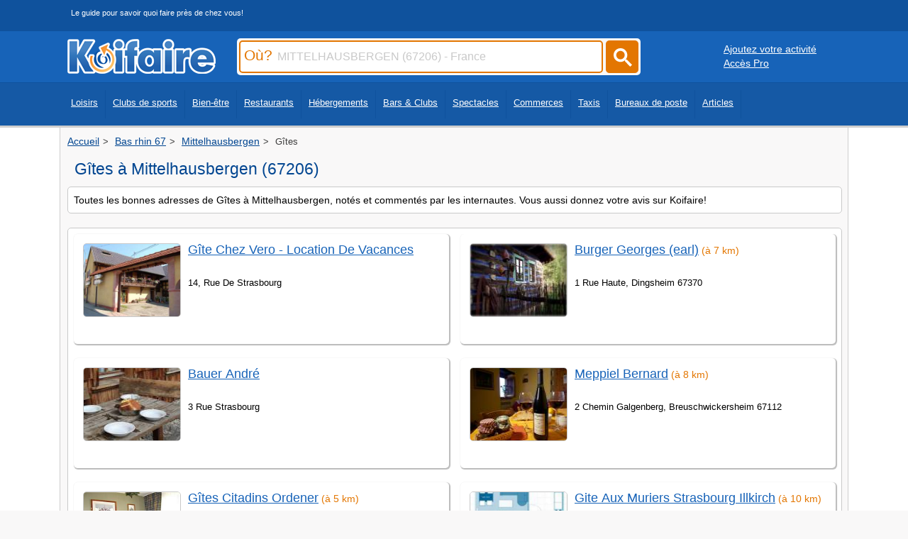

--- FILE ---
content_type: text/html
request_url: https://www.koifaire.com/alsace/mittelhausbergen-67206/hotels/gites-151/
body_size: 4640
content:
<!DOCTYPE html>
<HTML lang="fr" >
   <HEAD>

<!-- Google tag (gtag.js) -->
<script async src="https://www.googletagmanager.com/gtag/js?id=G-250GMRFF99"></script>
<script>
  window.dataLayer = window.dataLayer || [];
  function gtag(){dataLayer.push(arguments);}
  gtag('js', new Date());

  gtag('config', 'G-250GMRFF99');
</script>


   <meta http-equiv="Content-Type" content="text/html; charset=iso-8859-1">
   <meta name="viewport" content="width=device-width, initial-scale=1" />
   <link REL="shortcut icon" HREF="https://www.koifaire.com/favicon.ico" TYPE="image/x-icon">
      <TITLE>Gîtes à Mittelhausbergen (67206): Les meilleurs adresses</TITLE>
	  <meta name="description" content="Découvrez les meilleures adresses de gîtes à Mittelhausbergen (67206). Consultez les horaires, coordonnées et les avis des clients! ">
				
<link rel="canonical" href="https://www.koifaire.com/alsace/mittelhausbergen-67206/hotels/gites-151/" >

	<style>
	#Haut {
	margin-bottom: 20px;
	border-radius: 5px;
	border: 1px solid #d9d9d9;
	display: block;
	overflow: hidden;
	}
	</style>
			
	    	    <link href="https://www.koifaire.com/css/skin-style-desktop.css" rel="preload" as="style" onload="this.rel='stylesheet'">
		<noscript><link rel="stylesheet" href="https://www.koifaire.com/css/skin-style-desktop.css"></noscript>
	   	   <STYLE type="text/css">
.idl_audiotel_img {
   height: 25px;
   width:180px;
   }
  </STYLE>
						
				
						
		

		<script type="text/javascript" src="https://www.koifaire.com/scripts/1.8.jquery.min.js"></script> 		<script type="text/javascript" src="https://www.koifaire.com/scripts/jquery.autocomplete.min.js"></script>
				
<script async src="https://pagead2.googlesyndication.com/pagead/js/adsbygoogle.js?client=ca-pub-7296708170559262"
     crossorigin="anonymous"></script>





   </HEAD>
      <BODY>
   
   <div id="topbar0"> 
<div id="centerdiv">
<div class="slogan_top">Le guide pour savoir quoi faire près de chez vous!</div>
</div>
</div>
<div id="topbar">
<div id="centerdiv">
	<div class="logo"><a href="https://www.koifaire.com/" alt="Koifaire" Title="Koifaire"><img src="https://www.koifaire.com/images/koifaire.png" width="209" height="49" border="0" alt="Koifaire"></a></div>
		<div id="search">

<form name="sendville" id="form_k" method="post" action="https://www.koifaire.com/recherche/" onsubmit="return valider();">

<script type="text/javascript">
$(document).ready(function() {
	$('#input_ou').autocomplete({
		serviceUrl: 'https://www.koifaire.com/scripts/suggestions-ou.php5',
		dataType: 'json'
	});
	
	 $('.submitbuton').on('click', function() {
        $('#form_k').submit();
    });
	
});
         
function valider(){
	if(sendville.Pville.value == '' || sendville.Pville.value == 'Ville, code postal, département...') {
		alert('Merci de saisir le champ Où');
		sendville.Pville.focus(); //met le curseur dans le champ demandé
		return false; //enpèche l'envoi du formulaire
	}
	else
	{
	sendville.submit();
	}
}
</script>		

		<div class="inputcitysearch"><label for="input_ou"><span class="ou">Où?</span></label><input type="text" name='Pville' id='input_ou' value="MITTELHAUSBERGEN (67206) - France" onfocus="if ( this.value == 'MITTELHAUSBERGEN (67206) - France' ) {this.value = '' ; this.style.color='#000000'; }" onkeyup="lookup(this.value);" /></div>
		
		<a href="#"><div class="submitcitysearch submitbuton"><svg width="50" height="50" viewBox="0 0 25 25" style="filter: invert(99%) sepia(6%) saturate(0%) hue-rotate(122deg) brightness(107%) contrast(100%);"><title>rechercher</title><path d="m4.8495 7.8226c0.82666 0 1.5262-0.29146 2.0985-0.87438 0.57232-0.58292 0.86378-1.2877 0.87438-2.1144 0.010599-0.82666-0.28086-1.5262-0.87438-2.0985-0.59352-0.57232-1.293-0.86378-2.0985-0.87438-0.8055-0.010599-1.5103 0.28086-2.1144 0.87438-0.60414 0.59352-0.8956 1.293-0.87438 2.0985 0.021197 0.8055 0.31266 1.5103 0.87438 2.1144 0.56172 0.60414 1.2665 0.8956 2.1144 0.87438zm4.4695 0.2115 3.681 3.6819-1.259 1.284-3.6817-3.7 0.0019784-0.69479-0.090043-0.098846c-0.87973 0.76087-1.92 1.1413-3.1207 1.1413-1.3553 0-2.5025-0.46363-3.4417-1.3909s-1.4088-2.0686-1.4088-3.4239c0-1.3553 0.4696-2.4966 1.4088-3.4239 0.9392-0.92727 2.0864-1.3969 3.4417-1.4088 1.3553-0.011889 2.4906 0.45771 3.406 1.4088 0.9154 0.95107 1.379 2.0924 1.3909 3.4239 0 1.2126-0.38043 2.2588-1.1413 3.1385l0.098834 0.090049z"></path></svg></div></a>

		</form>
	</div>
	<div class='buttonpro1024'><div style='float:left; margin-left:20px; margin-top:10px;'><a href="https://www.koifaire.com/ajouter-son-activite.html" class='whiteu'>Ajoutez votre activité</a></div>
	<div style='float:left; margin-left:20px;'><a href="http://pro.koifaire.com/" target='_blank' class='whiteu'>Accès Pro</a></div></div></div>
</div>
	<div id="topbar2">
	<div id="centerdiv">

	<nav class="fullscreenmenu" id="Topmenu">
	<div class="navcontent"><ul class="mainul"><li><a href="https://www.koifaire.com/loisirs/">Loisirs</a></li>
	<li><a href="https://www.koifaire.com/sports/">Clubs de sports</a></li>
	<li><a href="https://www.koifaire.com/bien-etre/">Bien-être</a></li>
	<li><a href="https://www.koifaire.com/restaurants/">Restaurants</a></li>
	<li><a href="https://www.koifaire.com/hotels/">Hébergements</a></li>
	<li><a href="https://www.koifaire.com/bars-clubs/">Bars & Clubs</a></li>
	<li><a href="https://www.koifaire.com/spectacles/">Spectacles</a></li>
	<li><a href="https://www.koifaire.com/commerces/">Commerces</a></li>
	<li><a href="https://www.koifaire.com/taxis/">Taxis</a></li>
	<li><a href="https://www.koifaire.com/la-poste/">Bureaux de poste</a></li>
	<li><a href="https://www.koifaire.com/articles/">Articles</a></li>
	</ul>
	</div>
	</nav>
	</div></div>
	
<div id="maindiv">
<div id="centerdiv" class="centerstyle">
<div class='ariane'><ol itemscope itemtype="https://schema.org/BreadcrumbList"><li itemprop="itemListElement" itemscope itemtype="https://schema.org/ListItem">
								<a href="https://www.koifaire.com/" itemprop="item">
								  <span itemprop="name">Accueil</span>
								</a>
								<meta itemprop="position" content="1">
							  </li><li itemprop="itemListElement" itemscope itemtype="https://schema.org/ListItem">
								<a href="https://www.koifaire.com/alsace/bas,rhin,67-d1/" itemprop="item">
								  <span itemprop="name">Bas rhin 67</span>
								</a>
								<meta itemprop="position" content="2">
							  </li><li itemprop="itemListElement" itemscope itemtype="https://schema.org/ListItem">
								<a href="https://www.koifaire.com/alsace/mittelhausbergen-67206/" itemprop="item">
								  <span itemprop="name">Mittelhausbergen</span>
								</a>
								<meta itemprop="position" content="3">
							  </li><li itemprop="itemListElement" itemscope itemtype="https://schema.org/ListItem">
								<span itemprop="name">Gîtes</span>
								<meta itemprop="position" content="4">
							  </li></ol></div><div class='toptitre'><div class='h1titre'><h1 class='h1titre'>Gîtes à Mittelhausbergen (67206)</h1></div></div><div id="block"><div class="padding"><font class='petit'>Toutes les bonnes adresses de Gîtes à Mittelhausbergen, notés et commentés par les internautes. Vous aussi donnez votre avis sur Koifaire!</font></div></div>		
	<div id="block" style='margin-top:3px;'><div class="padding"><div class='listcol' style='padding-top:0px;'>
				<div id="blockres">
					<div class="padding" style='position:relative;'><div style='float:left;'><img src="https://www.koifaire.com/upload/1/fiches/23130/album-1/mini/300x250-3269.jpg" class="vignette" alt="Gîte Chez Vero - Location De Vacances" title="Gîte Chez Vero - Location De Vacances" loading="lazy" width="300" height="250"><br><div style='float:left; margin-left:10px; margin-top:-5px;'></div>
									</div><div style='float:left; width:69%'><div style='float:left; margin-bottom:5px; height:40px; margin-top:5px;'>
									<a href="https://www.koifaire.com/alsace/gite,chez,vero,location,de,vacances-23130.html" class="titrelist">Gîte Chez Vero - Location De Vacances</a></div>
									<div style='clear:both;max-width:500px;'>
									<div style='margin-bottom:5px; width:100%;'>
										<font style='font-size:0.8em;'>14, Rue De Strasbourg
										</font>
									</div>
								</div>
							<div style='float:left;margin-top:2px;margin-bottom:5px; width:89%; word-wrap: break-word;'>
							</div></div>
							</div>
					</div>
							
				<div id="blockres">
					<div class="padding" style='position:relative;'><div style='float:left;'><img src="https://www.koifaire.com/images/imgcat/151/1.jpg" class="vignette" alt="Bauer André" title="Bauer André" loading="lazy" width="300" height="250"><br><div style='float:left; margin-left:10px; margin-top:-5px;'></div>
									</div><div style='float:left; width:69%'><div style='float:left; margin-bottom:5px; height:40px; margin-top:5px;'>
									<a href="https://www.koifaire.com/alsace/bauer,andre-6134.html" class="titrelist">Bauer André</a></div>
									<div style='clear:both;max-width:500px;'>
									<div style='margin-bottom:5px; width:100%;'>
										<font style='font-size:0.8em;'>3 Rue Strasbourg
										</font>
									</div>
								</div>
							<div style='float:left;margin-top:2px;margin-bottom:5px; width:89%; word-wrap: break-word;'>
							</div></div>
							</div>
					</div>
							
				<div id="blockres">
					<div class="padding" style='position:relative;'><div style='float:left;'><img src="https://www.koifaire.com/upload/1/fiches/6190/album-1/mini/300x250-6231.jpg" class="vignette" alt="Gîtes Citadins Ordener" title="Gîtes Citadins Ordener" loading="lazy" width="300" height="250"><br><div style='float:left; margin-left:10px; margin-top:-5px;'></div>
									</div><div style='float:left; width:69%'><div style='float:left; margin-bottom:5px; height:40px; margin-top:5px;'>
									<a href="https://www.koifaire.com/alsace/gites,citadins,ordener-6190.html" class="titrelist">Gîtes Citadins Ordener</a><font class='petit orange'> (à 5 km)</font></div>
									<div style='clear:both;max-width:500px;'>
									<div style='margin-bottom:5px; width:100%;'>
										<font style='font-size:0.8em;'>4 Rue Contades, Schiltigheim 67300
										</font>
									</div>
								</div>
							<div style='float:left;margin-top:2px;margin-bottom:5px; width:89%; word-wrap: break-word;'>
							</div></div>
							</div>
					</div>
							
				<div id="blockres">
					<div class="padding" style='position:relative;'><div style='float:left;'><img src="https://www.koifaire.com/images/imgcat/151/2.jpg" class="vignette" alt="Gites De France Et Relais Départemental Du Tourisme Rural" title="Gites De France Et Relais Départemental Du Tourisme Rural" loading="lazy" width="300" height="250"><br><div style='float:left; margin-left:10px; margin-top:-5px;'></div>
									</div><div style='float:left; width:69%'><div style='float:left; margin-bottom:5px; height:40px; margin-top:5px;'>
									<a href="https://www.koifaire.com/alsace/gites,de,france,et,relais,departemental,du,tourisme,rural-6165.html" class="titrelist">Gites De France Et Relais Départemental Du Tourisme Rural</a><font class='petit orange'> (à 6 km)</font></div>
									<div style='clear:both;max-width:500px;'>
									<div style='margin-bottom:5px; width:100%;'>
										<font style='font-size:0.8em;'>7 Place Meuniers, Strasbourg 67000
										</font>
									</div>
								</div>
							<div style='float:left;margin-top:2px;margin-bottom:5px; width:89%; word-wrap: break-word;'>
							</div></div>
							</div>
					</div>
							
				<div id="blockres">
					<div class="padding" style='position:relative;'><div style='float:left;'><img src="https://www.koifaire.com/images/imgcat/151/3.jpg" class="vignette" alt="Burger (earl)" title="Burger (earl)" loading="lazy" width="300" height="250"><br><div style='float:left; margin-left:10px; margin-top:-5px;'></div>
									</div><div style='float:left; width:69%'><div style='float:left; margin-bottom:5px; height:40px; margin-top:5px;'>
									<a href="https://www.koifaire.com/alsace/burger,earl,-6138.html" class="titrelist">Burger (earl)</a><font class='petit orange'> (à 7 km)</font></div>
									<div style='clear:both;max-width:500px;'>
									<div style='margin-bottom:5px; width:100%;'>
										<font style='font-size:0.8em;'>1 Rue Haute, Dingsheim 67370
										</font>
									</div>
								</div>
							<div style='float:left;margin-top:2px;margin-bottom:5px; width:89%; word-wrap: break-word;'>
							</div></div>
							</div>
					</div>
							
				<div id="blockres">
					<div class="padding" style='position:relative;'><div style='float:left;'><img src="https://www.koifaire.com/images/imgcat/151/4.jpg" class="vignette" alt="Burger Georges (earl)" title="Burger Georges (earl)" loading="lazy" width="300" height="250"><br><div style='float:left; margin-left:10px; margin-top:-5px;'></div>
									</div><div style='float:left; width:69%'><div style='float:left; margin-bottom:5px; height:40px; margin-top:5px;'>
									<a href="https://www.koifaire.com/alsace/burger,georges,earl,-6139.html" class="titrelist">Burger Georges (earl)</a><font class='petit orange'> (à 7 km)</font></div>
									<div style='clear:both;max-width:500px;'>
									<div style='margin-bottom:5px; width:100%;'>
										<font style='font-size:0.8em;'>1 Rue Haute, Dingsheim 67370
										</font>
									</div>
								</div>
							<div style='float:left;margin-top:2px;margin-bottom:5px; width:89%; word-wrap: break-word;'>
							</div></div>
							</div>
					</div>
							
				<div id="blockres">
					<div class="padding" style='position:relative;'><div style='float:left;'><img src="https://www.koifaire.com/images/imgcat/151/5.jpg" class="vignette" alt="Meppiel Bernard" title="Meppiel Bernard" loading="lazy" width="300" height="250"><br><div style='float:left; margin-left:10px; margin-top:-5px;'></div>
									</div><div style='float:left; width:69%'><div style='float:left; margin-bottom:5px; height:40px; margin-top:5px;'>
									<a href="https://www.koifaire.com/alsace/meppiel,bernard-6184.html" class="titrelist">Meppiel Bernard</a><font class='petit orange'> (à 8 km)</font></div>
									<div style='clear:both;max-width:500px;'>
									<div style='margin-bottom:5px; width:100%;'>
										<font style='font-size:0.8em;'>2 Chemin Galgenberg, Breuschwickersheim 67112
										</font>
									</div>
								</div>
							<div style='float:left;margin-top:2px;margin-bottom:5px; width:89%; word-wrap: break-word;'>
							</div></div>
							</div>
					</div>
							
				<div id="blockres">
					<div class="padding" style='position:relative;'><div style='float:left;'><img src="https://www.koifaire.com/upload/1/fiches/16146/album-1/mini/300x250-2659.jpg" class="vignette" alt="Gite Aux Muriers Strasbourg Illkirch" title="Gite Aux Muriers Strasbourg Illkirch" loading="lazy" width="300" height="250"><br><div style='float:left; margin-left:10px; margin-top:-5px;'><div class="avis_note" style='background-color:none; float:left;'><img src="https://www.koifaire.com/images/star1.png" border="0" width='24' height='24' class='star' alt='étoile jaune'><img src="https://www.koifaire.com/images/star1.png" border="0" width='24' height='24' class='star' alt='étoile jaune'><img src="https://www.koifaire.com/images/star1.png" border="0" width='24' height='24' class='star' alt='étoile jaune'><img src="https://www.koifaire.com/images/star1.png" border="0" width='24' height='24' class='star' alt='étoile jaune'><img src="https://www.koifaire.com/images/star0.png" border="0" width='24' height='24' class='star' alt='étoile grise'></div></div>
									</div><div style='float:left; width:69%'><div style='float:left; margin-bottom:5px; height:40px; margin-top:5px;'>
									<a href="https://www.koifaire.com/alsace/gite,aux,muriers,strasbourg,illkirch-16146.html" class="titrelist">Gite Aux Muriers Strasbourg Illkirch</a><font class='petit orange'> (à 10 km)</font></div>
									<div style='clear:both;max-width:500px;'>
									<div style='margin-bottom:5px; width:100%;'>
										<font style='font-size:0.8em;'>10 Rue Des Fougères, Illkirch Graffenstaden 67400
										</font>
									</div>
								</div>
							<div style='float:left;margin-top:2px;margin-bottom:5px; width:89%; word-wrap: break-word;'>
							</div></div>
							</div>
					</div>
							
				<div id="blockres">
					<div class="padding" style='position:relative;'><div style='float:left;'><img src="https://www.koifaire.com/images/imgcat/151/6.jpg" class="vignette" alt="Gite Heitz" title="Gite Heitz" loading="lazy" width="300" height="250"><br><div style='float:left; margin-left:10px; margin-top:-5px;'></div>
									</div><div style='float:left; width:69%'><div style='float:left; margin-bottom:5px; height:40px; margin-top:5px;'>
									<a href="https://www.koifaire.com/alsace/gite,heitz-6162.html" class="titrelist">Gite Heitz</a><font class='petit orange'> (à 10 km)</font></div>
									<div style='clear:both;max-width:500px;'>
									<div style='margin-bottom:5px; width:100%;'>
										<font style='font-size:0.8em;'>3 Rue Chapelle, Illkirch Graffenstaden 67400
										</font>
									</div>
								</div>
							<div style='float:left;margin-top:2px;margin-bottom:5px; width:89%; word-wrap: break-word;'>
							</div></div>
							</div>
					</div>
							
				<div id="blockres">
					<div class="padding" style='position:relative;'><div style='float:left;'><img src="https://www.koifaire.com/images/imgcat/151/7.jpg" class="vignette" alt="Heitz Jean-jacques" title="Heitz Jean-jacques" loading="lazy" width="300" height="250"><br><div style='float:left; margin-left:10px; margin-top:-5px;'></div>
									</div><div style='float:left; width:69%'><div style='float:left; margin-bottom:5px; height:40px; margin-top:5px;'>
									<a href="https://www.koifaire.com/alsace/heitz,jean,jacques-6167.html" class="titrelist">Heitz Jean-jacques</a><font class='petit orange'> (à 10 km)</font></div>
									<div style='clear:both;max-width:500px;'>
									<div style='margin-bottom:5px; width:100%;'>
										<font style='font-size:0.8em;'>3 Rue Chapelle, Illkirch Graffenstaden 67400
										</font>
									</div>
								</div>
							<div style='float:left;margin-top:2px;margin-bottom:5px; width:89%; word-wrap: break-word;'>
							</div></div>
							</div>
					</div>
							</div></div></div>				      <ins id="Haut"></ins>
						<script>
							var pjwhat = 'gîtes';
							var pjwhere = '67206';

							var _pjsleads = {
								'common': {
									'pjwhat': pjwhat,
									'pjwhere': pjwhere,
									'pjnbres': '3'
								},
								'ads': [
									{
										'pjid': 'Haut'
									}
								]
							};

							var sle = document.createElement('script');
							sle.type = 'text/javascript';
							sle.async = true;
							sle.src = 'https://sle.pagesjaunes.fr/js/pj_locals.js';

							var s = document.getElementsByTagName('script')[0];
							s.parentNode.insertBefore(sle, s);
						</script>
					<div id="block" style='margin-top:3px;'><div class="padding"><div style='float:left;margin-bottom:10px;width:100%;'><h2 class='nomblock' >Autres types de Hébergements à Mittelhausbergen</h2></div><div class='csscolmenu'><a href="https://www.koifaire.com/alsace/mittelhausbergen-67206/hotels/gites-151/" class='itemlist'  >Gîtes (2)</a><a href="https://www.koifaire.com/alsace/mittelhausbergen-67206/hotels/hotels,classiques-145/" class='itemlist'  >Hôtels classiques (1)</a></div></div></div><div id="block"><div class="padding"><h2 class="nomblock">Autres activités à Mittelhausbergen</h2><div class="csscol"><a href="https://www.koifaire.com/alsace/mittelhausbergen-67206/boutiques/" class="lialignlink"><img src="https://www.koifaire.com/images/icons/shopping.png" border="0" class="icon" alt='shopping'><span class="lialigntxt">Commerces</span></a><a href="https://www.koifaire.com/alsace/mittelhausbergen-67206/detente/" class="lialignlink"><img src="https://www.koifaire.com/images/icons/spa.png" border="0" class="icon" alt='spa'><span class="lialigntxt">Soins du corps</span></a></div></div></div>

</div>
</div>


<div id='footer' style='text-align: center;'>

	<div style='display: inline-block; text-align: left;'>
		<div class='linkfooter' style='display: inline-block; margin: 5px; vertical-align: top;'>
		<div style='margin-bottom:5px;'>Liens utiles</div>
		<a href='https://www.koifaire.com/villes/'>Liste des villes</a>
		</div>
		<div class='linkfooter' style='display: inline-block; margin: 5px; vertical-align: top;'>
		<div style='margin-bottom:5px;'>Informations</div>
		<a href='https://www.koifaire.com/contact/'>Contact</a><br>
		<a href='https://www.koifaire.com/conditions/'>Mentions/CGU</a>
		</div>

		<div class='linkfooter' style='display: inline-block; margin: 5px; vertical-align: top;'>
		<div style='margin-bottom:5px;'>Réseaux sociaux</div>
		<a href="https://www.facebook.com/Koifaire" rel="external"><img src="https://www.koifaire.com/images/bt_fb.png" width="25" height="24" border="0" title="Koifaire facebook" alt="Koifaire facebook"></a>&nbsp;&nbsp;
		<a href="https://twitter.com/koifaire_com"  rel="external"><img src="https://www.koifaire.com/images/bt_tw.png" width="25" height="24" border="0" title="Koifaire twitter" alt="Koifaire facebook"></a>
		</div>

	</div>

</div>

 



	

   </BODY>
</HTML>

--- FILE ---
content_type: text/html; charset=utf-8
request_url: https://www.google.com/recaptcha/api2/aframe
body_size: 266
content:
<!DOCTYPE HTML><html><head><meta http-equiv="content-type" content="text/html; charset=UTF-8"></head><body><script nonce="aevMBUQoX0hZ7rZwcmfmoA">/** Anti-fraud and anti-abuse applications only. See google.com/recaptcha */ try{var clients={'sodar':'https://pagead2.googlesyndication.com/pagead/sodar?'};window.addEventListener("message",function(a){try{if(a.source===window.parent){var b=JSON.parse(a.data);var c=clients[b['id']];if(c){var d=document.createElement('img');d.src=c+b['params']+'&rc='+(localStorage.getItem("rc::a")?sessionStorage.getItem("rc::b"):"");window.document.body.appendChild(d);sessionStorage.setItem("rc::e",parseInt(sessionStorage.getItem("rc::e")||0)+1);localStorage.setItem("rc::h",'1769439790947');}}}catch(b){}});window.parent.postMessage("_grecaptcha_ready", "*");}catch(b){}</script></body></html>